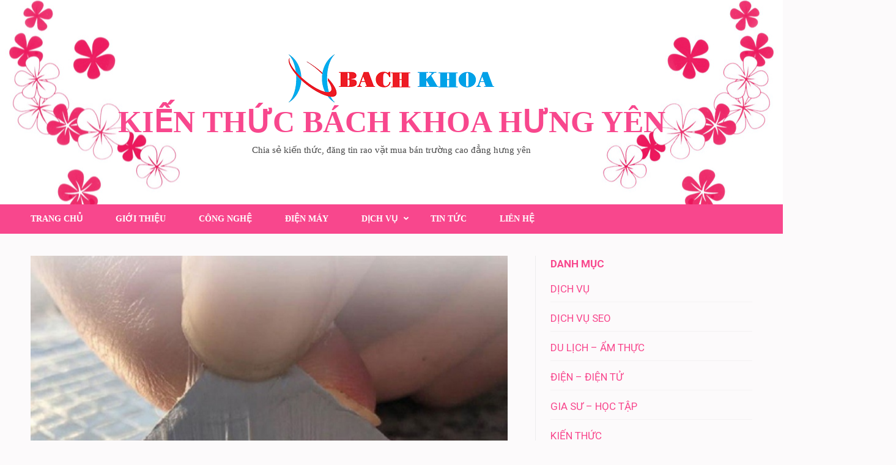

--- FILE ---
content_type: text/html; charset=UTF-8
request_url: https://bkih.edu.vn/tim-hieu-dac-diem-bang-keo-chong-tham-va-phan-loai-cu-the/
body_size: 13753
content:
<!DOCTYPE html>
<html lang="vi">
<head itemscope itemtype="https://schema.org/WebSite">
<meta charset="UTF-8">
<meta name="viewport" content="width=device-width, initial-scale=1">
<link rel="profile" href="https://gmpg.org/xfn/11">
<link rel="pingback" href="https://bkih.edu.vn/xmlrpc.php">

<title>Tìm hiểu đặc điểm băng keo chống thấm và phân loại cụ thể &#8211; KIẾN THỨC BÁCH KHOA HƯNG YÊN</title>
<meta name='robots' content='max-image-preview:large, max-snippet:-1, max-video-preview:-1' />
	<style>img:is([sizes="auto" i], [sizes^="auto," i]) { contain-intrinsic-size: 3000px 1500px }</style>
	<link rel="canonical" href="https://bkih.edu.vn/tim-hieu-dac-diem-bang-keo-chong-tham-va-phan-loai-cu-the/">
<meta name="description" content="Công trình nhà ở, vị trí mối nối, vết nứt… sẽ dễ gặp tình trạng thấm nước khi trời mưa gió. Để hơi nước và không khí không xâm nhập vào nhà ở, cần có giải pháp">
<meta property="og:title" content="Tìm hiểu đặc điểm băng keo chống thấm và phân loại cụ thể &#8211; KIẾN THỨC BÁCH KHOA HƯNG YÊN">
<meta property="og:type" content="article">
<meta property="og:image" content="https://bkih.edu.vn/wp-content/uploads/2021/10/Saod7CDaz7NUv4lBs1i5MVyeGSwmm_q5vuhijWgwp-51Ni2YCb_QJf4t1i2ilwAPKXvlZ-uSQgW4r-2U4OqhCo_3V3tetQ-24R7X6H3n-tefmas9eVXm7M-EM3qEYh0GY3cSdHVns1600.png">
<meta property="og:image:width" content="750">
<meta property="og:image:height" content="750">
<meta property="og:description" content="Công trình nhà ở, vị trí mối nối, vết nứt… sẽ dễ gặp tình trạng thấm nước khi trời mưa gió. Để hơi nước và không khí không xâm nhập vào nhà ở, cần có giải pháp">
<meta property="og:url" content="https://bkih.edu.vn/tim-hieu-dac-diem-bang-keo-chong-tham-va-phan-loai-cu-the/">
<meta property="og:locale" content="vi">
<meta property="og:site_name" content="KIẾN THỨC BÁCH KHOA HƯNG YÊN">
<meta property="article:published_time" content="2021-10-20T12:35:19+00:00">
<meta property="article:modified_time" content="2021-10-20T12:35:23+00:00">
<meta property="og:updated_time" content="2021-10-20T12:35:23+00:00">
<meta property="article:section" content="Xây dựng">
<meta name="twitter:card" content="summary_large_image">
<meta name="twitter:image" content="https://bkih.edu.vn/wp-content/uploads/2021/10/Saod7CDaz7NUv4lBs1i5MVyeGSwmm_q5vuhijWgwp-51Ni2YCb_QJf4t1i2ilwAPKXvlZ-uSQgW4r-2U4OqhCo_3V3tetQ-24R7X6H3n-tefmas9eVXm7M-EM3qEYh0GY3cSdHVns1600.png">
<link rel='dns-prefetch' href='//fonts.googleapis.com' />
<link rel="alternate" type="application/rss+xml" title="Dòng thông tin KIẾN THỨC BÁCH KHOA HƯNG YÊN &raquo;" href="https://bkih.edu.vn/feed/" />
<link rel="alternate" type="application/rss+xml" title="KIẾN THỨC BÁCH KHOA HƯNG YÊN &raquo; Dòng bình luận" href="https://bkih.edu.vn/comments/feed/" />
<script type="text/javascript">
/* <![CDATA[ */
window._wpemojiSettings = {"baseUrl":"https:\/\/s.w.org\/images\/core\/emoji\/16.0.1\/72x72\/","ext":".png","svgUrl":"https:\/\/s.w.org\/images\/core\/emoji\/16.0.1\/svg\/","svgExt":".svg","source":{"concatemoji":"https:\/\/bkih.edu.vn\/wp-includes\/js\/wp-emoji-release.min.js?ver=6.8.3"}};
/*! This file is auto-generated */
!function(s,n){var o,i,e;function c(e){try{var t={supportTests:e,timestamp:(new Date).valueOf()};sessionStorage.setItem(o,JSON.stringify(t))}catch(e){}}function p(e,t,n){e.clearRect(0,0,e.canvas.width,e.canvas.height),e.fillText(t,0,0);var t=new Uint32Array(e.getImageData(0,0,e.canvas.width,e.canvas.height).data),a=(e.clearRect(0,0,e.canvas.width,e.canvas.height),e.fillText(n,0,0),new Uint32Array(e.getImageData(0,0,e.canvas.width,e.canvas.height).data));return t.every(function(e,t){return e===a[t]})}function u(e,t){e.clearRect(0,0,e.canvas.width,e.canvas.height),e.fillText(t,0,0);for(var n=e.getImageData(16,16,1,1),a=0;a<n.data.length;a++)if(0!==n.data[a])return!1;return!0}function f(e,t,n,a){switch(t){case"flag":return n(e,"\ud83c\udff3\ufe0f\u200d\u26a7\ufe0f","\ud83c\udff3\ufe0f\u200b\u26a7\ufe0f")?!1:!n(e,"\ud83c\udde8\ud83c\uddf6","\ud83c\udde8\u200b\ud83c\uddf6")&&!n(e,"\ud83c\udff4\udb40\udc67\udb40\udc62\udb40\udc65\udb40\udc6e\udb40\udc67\udb40\udc7f","\ud83c\udff4\u200b\udb40\udc67\u200b\udb40\udc62\u200b\udb40\udc65\u200b\udb40\udc6e\u200b\udb40\udc67\u200b\udb40\udc7f");case"emoji":return!a(e,"\ud83e\udedf")}return!1}function g(e,t,n,a){var r="undefined"!=typeof WorkerGlobalScope&&self instanceof WorkerGlobalScope?new OffscreenCanvas(300,150):s.createElement("canvas"),o=r.getContext("2d",{willReadFrequently:!0}),i=(o.textBaseline="top",o.font="600 32px Arial",{});return e.forEach(function(e){i[e]=t(o,e,n,a)}),i}function t(e){var t=s.createElement("script");t.src=e,t.defer=!0,s.head.appendChild(t)}"undefined"!=typeof Promise&&(o="wpEmojiSettingsSupports",i=["flag","emoji"],n.supports={everything:!0,everythingExceptFlag:!0},e=new Promise(function(e){s.addEventListener("DOMContentLoaded",e,{once:!0})}),new Promise(function(t){var n=function(){try{var e=JSON.parse(sessionStorage.getItem(o));if("object"==typeof e&&"number"==typeof e.timestamp&&(new Date).valueOf()<e.timestamp+604800&&"object"==typeof e.supportTests)return e.supportTests}catch(e){}return null}();if(!n){if("undefined"!=typeof Worker&&"undefined"!=typeof OffscreenCanvas&&"undefined"!=typeof URL&&URL.createObjectURL&&"undefined"!=typeof Blob)try{var e="postMessage("+g.toString()+"("+[JSON.stringify(i),f.toString(),p.toString(),u.toString()].join(",")+"));",a=new Blob([e],{type:"text/javascript"}),r=new Worker(URL.createObjectURL(a),{name:"wpTestEmojiSupports"});return void(r.onmessage=function(e){c(n=e.data),r.terminate(),t(n)})}catch(e){}c(n=g(i,f,p,u))}t(n)}).then(function(e){for(var t in e)n.supports[t]=e[t],n.supports.everything=n.supports.everything&&n.supports[t],"flag"!==t&&(n.supports.everythingExceptFlag=n.supports.everythingExceptFlag&&n.supports[t]);n.supports.everythingExceptFlag=n.supports.everythingExceptFlag&&!n.supports.flag,n.DOMReady=!1,n.readyCallback=function(){n.DOMReady=!0}}).then(function(){return e}).then(function(){var e;n.supports.everything||(n.readyCallback(),(e=n.source||{}).concatemoji?t(e.concatemoji):e.wpemoji&&e.twemoji&&(t(e.twemoji),t(e.wpemoji)))}))}((window,document),window._wpemojiSettings);
/* ]]> */
</script>
<style id='wp-emoji-styles-inline-css' type='text/css'>

	img.wp-smiley, img.emoji {
		display: inline !important;
		border: none !important;
		box-shadow: none !important;
		height: 1em !important;
		width: 1em !important;
		margin: 0 0.07em !important;
		vertical-align: -0.1em !important;
		background: none !important;
		padding: 0 !important;
	}
</style>
<link rel='stylesheet' id='wp-block-library-css' href='https://bkih.edu.vn/wp-includes/css/dist/block-library/style.min.css?ver=6.8.3' type='text/css' media='all' />
<style id='classic-theme-styles-inline-css' type='text/css'>
/*! This file is auto-generated */
.wp-block-button__link{color:#fff;background-color:#32373c;border-radius:9999px;box-shadow:none;text-decoration:none;padding:calc(.667em + 2px) calc(1.333em + 2px);font-size:1.125em}.wp-block-file__button{background:#32373c;color:#fff;text-decoration:none}
</style>
<style id='global-styles-inline-css' type='text/css'>
:root{--wp--preset--aspect-ratio--square: 1;--wp--preset--aspect-ratio--4-3: 4/3;--wp--preset--aspect-ratio--3-4: 3/4;--wp--preset--aspect-ratio--3-2: 3/2;--wp--preset--aspect-ratio--2-3: 2/3;--wp--preset--aspect-ratio--16-9: 16/9;--wp--preset--aspect-ratio--9-16: 9/16;--wp--preset--color--black: #000000;--wp--preset--color--cyan-bluish-gray: #abb8c3;--wp--preset--color--white: #ffffff;--wp--preset--color--pale-pink: #f78da7;--wp--preset--color--vivid-red: #cf2e2e;--wp--preset--color--luminous-vivid-orange: #ff6900;--wp--preset--color--luminous-vivid-amber: #fcb900;--wp--preset--color--light-green-cyan: #7bdcb5;--wp--preset--color--vivid-green-cyan: #00d084;--wp--preset--color--pale-cyan-blue: #8ed1fc;--wp--preset--color--vivid-cyan-blue: #0693e3;--wp--preset--color--vivid-purple: #9b51e0;--wp--preset--gradient--vivid-cyan-blue-to-vivid-purple: linear-gradient(135deg,rgba(6,147,227,1) 0%,rgb(155,81,224) 100%);--wp--preset--gradient--light-green-cyan-to-vivid-green-cyan: linear-gradient(135deg,rgb(122,220,180) 0%,rgb(0,208,130) 100%);--wp--preset--gradient--luminous-vivid-amber-to-luminous-vivid-orange: linear-gradient(135deg,rgba(252,185,0,1) 0%,rgba(255,105,0,1) 100%);--wp--preset--gradient--luminous-vivid-orange-to-vivid-red: linear-gradient(135deg,rgba(255,105,0,1) 0%,rgb(207,46,46) 100%);--wp--preset--gradient--very-light-gray-to-cyan-bluish-gray: linear-gradient(135deg,rgb(238,238,238) 0%,rgb(169,184,195) 100%);--wp--preset--gradient--cool-to-warm-spectrum: linear-gradient(135deg,rgb(74,234,220) 0%,rgb(151,120,209) 20%,rgb(207,42,186) 40%,rgb(238,44,130) 60%,rgb(251,105,98) 80%,rgb(254,248,76) 100%);--wp--preset--gradient--blush-light-purple: linear-gradient(135deg,rgb(255,206,236) 0%,rgb(152,150,240) 100%);--wp--preset--gradient--blush-bordeaux: linear-gradient(135deg,rgb(254,205,165) 0%,rgb(254,45,45) 50%,rgb(107,0,62) 100%);--wp--preset--gradient--luminous-dusk: linear-gradient(135deg,rgb(255,203,112) 0%,rgb(199,81,192) 50%,rgb(65,88,208) 100%);--wp--preset--gradient--pale-ocean: linear-gradient(135deg,rgb(255,245,203) 0%,rgb(182,227,212) 50%,rgb(51,167,181) 100%);--wp--preset--gradient--electric-grass: linear-gradient(135deg,rgb(202,248,128) 0%,rgb(113,206,126) 100%);--wp--preset--gradient--midnight: linear-gradient(135deg,rgb(2,3,129) 0%,rgb(40,116,252) 100%);--wp--preset--font-size--small: 13px;--wp--preset--font-size--medium: 20px;--wp--preset--font-size--large: 36px;--wp--preset--font-size--x-large: 42px;--wp--preset--spacing--20: 0.44rem;--wp--preset--spacing--30: 0.67rem;--wp--preset--spacing--40: 1rem;--wp--preset--spacing--50: 1.5rem;--wp--preset--spacing--60: 2.25rem;--wp--preset--spacing--70: 3.38rem;--wp--preset--spacing--80: 5.06rem;--wp--preset--shadow--natural: 6px 6px 9px rgba(0, 0, 0, 0.2);--wp--preset--shadow--deep: 12px 12px 50px rgba(0, 0, 0, 0.4);--wp--preset--shadow--sharp: 6px 6px 0px rgba(0, 0, 0, 0.2);--wp--preset--shadow--outlined: 6px 6px 0px -3px rgba(255, 255, 255, 1), 6px 6px rgba(0, 0, 0, 1);--wp--preset--shadow--crisp: 6px 6px 0px rgba(0, 0, 0, 1);}:where(.is-layout-flex){gap: 0.5em;}:where(.is-layout-grid){gap: 0.5em;}body .is-layout-flex{display: flex;}.is-layout-flex{flex-wrap: wrap;align-items: center;}.is-layout-flex > :is(*, div){margin: 0;}body .is-layout-grid{display: grid;}.is-layout-grid > :is(*, div){margin: 0;}:where(.wp-block-columns.is-layout-flex){gap: 2em;}:where(.wp-block-columns.is-layout-grid){gap: 2em;}:where(.wp-block-post-template.is-layout-flex){gap: 1.25em;}:where(.wp-block-post-template.is-layout-grid){gap: 1.25em;}.has-black-color{color: var(--wp--preset--color--black) !important;}.has-cyan-bluish-gray-color{color: var(--wp--preset--color--cyan-bluish-gray) !important;}.has-white-color{color: var(--wp--preset--color--white) !important;}.has-pale-pink-color{color: var(--wp--preset--color--pale-pink) !important;}.has-vivid-red-color{color: var(--wp--preset--color--vivid-red) !important;}.has-luminous-vivid-orange-color{color: var(--wp--preset--color--luminous-vivid-orange) !important;}.has-luminous-vivid-amber-color{color: var(--wp--preset--color--luminous-vivid-amber) !important;}.has-light-green-cyan-color{color: var(--wp--preset--color--light-green-cyan) !important;}.has-vivid-green-cyan-color{color: var(--wp--preset--color--vivid-green-cyan) !important;}.has-pale-cyan-blue-color{color: var(--wp--preset--color--pale-cyan-blue) !important;}.has-vivid-cyan-blue-color{color: var(--wp--preset--color--vivid-cyan-blue) !important;}.has-vivid-purple-color{color: var(--wp--preset--color--vivid-purple) !important;}.has-black-background-color{background-color: var(--wp--preset--color--black) !important;}.has-cyan-bluish-gray-background-color{background-color: var(--wp--preset--color--cyan-bluish-gray) !important;}.has-white-background-color{background-color: var(--wp--preset--color--white) !important;}.has-pale-pink-background-color{background-color: var(--wp--preset--color--pale-pink) !important;}.has-vivid-red-background-color{background-color: var(--wp--preset--color--vivid-red) !important;}.has-luminous-vivid-orange-background-color{background-color: var(--wp--preset--color--luminous-vivid-orange) !important;}.has-luminous-vivid-amber-background-color{background-color: var(--wp--preset--color--luminous-vivid-amber) !important;}.has-light-green-cyan-background-color{background-color: var(--wp--preset--color--light-green-cyan) !important;}.has-vivid-green-cyan-background-color{background-color: var(--wp--preset--color--vivid-green-cyan) !important;}.has-pale-cyan-blue-background-color{background-color: var(--wp--preset--color--pale-cyan-blue) !important;}.has-vivid-cyan-blue-background-color{background-color: var(--wp--preset--color--vivid-cyan-blue) !important;}.has-vivid-purple-background-color{background-color: var(--wp--preset--color--vivid-purple) !important;}.has-black-border-color{border-color: var(--wp--preset--color--black) !important;}.has-cyan-bluish-gray-border-color{border-color: var(--wp--preset--color--cyan-bluish-gray) !important;}.has-white-border-color{border-color: var(--wp--preset--color--white) !important;}.has-pale-pink-border-color{border-color: var(--wp--preset--color--pale-pink) !important;}.has-vivid-red-border-color{border-color: var(--wp--preset--color--vivid-red) !important;}.has-luminous-vivid-orange-border-color{border-color: var(--wp--preset--color--luminous-vivid-orange) !important;}.has-luminous-vivid-amber-border-color{border-color: var(--wp--preset--color--luminous-vivid-amber) !important;}.has-light-green-cyan-border-color{border-color: var(--wp--preset--color--light-green-cyan) !important;}.has-vivid-green-cyan-border-color{border-color: var(--wp--preset--color--vivid-green-cyan) !important;}.has-pale-cyan-blue-border-color{border-color: var(--wp--preset--color--pale-cyan-blue) !important;}.has-vivid-cyan-blue-border-color{border-color: var(--wp--preset--color--vivid-cyan-blue) !important;}.has-vivid-purple-border-color{border-color: var(--wp--preset--color--vivid-purple) !important;}.has-vivid-cyan-blue-to-vivid-purple-gradient-background{background: var(--wp--preset--gradient--vivid-cyan-blue-to-vivid-purple) !important;}.has-light-green-cyan-to-vivid-green-cyan-gradient-background{background: var(--wp--preset--gradient--light-green-cyan-to-vivid-green-cyan) !important;}.has-luminous-vivid-amber-to-luminous-vivid-orange-gradient-background{background: var(--wp--preset--gradient--luminous-vivid-amber-to-luminous-vivid-orange) !important;}.has-luminous-vivid-orange-to-vivid-red-gradient-background{background: var(--wp--preset--gradient--luminous-vivid-orange-to-vivid-red) !important;}.has-very-light-gray-to-cyan-bluish-gray-gradient-background{background: var(--wp--preset--gradient--very-light-gray-to-cyan-bluish-gray) !important;}.has-cool-to-warm-spectrum-gradient-background{background: var(--wp--preset--gradient--cool-to-warm-spectrum) !important;}.has-blush-light-purple-gradient-background{background: var(--wp--preset--gradient--blush-light-purple) !important;}.has-blush-bordeaux-gradient-background{background: var(--wp--preset--gradient--blush-bordeaux) !important;}.has-luminous-dusk-gradient-background{background: var(--wp--preset--gradient--luminous-dusk) !important;}.has-pale-ocean-gradient-background{background: var(--wp--preset--gradient--pale-ocean) !important;}.has-electric-grass-gradient-background{background: var(--wp--preset--gradient--electric-grass) !important;}.has-midnight-gradient-background{background: var(--wp--preset--gradient--midnight) !important;}.has-small-font-size{font-size: var(--wp--preset--font-size--small) !important;}.has-medium-font-size{font-size: var(--wp--preset--font-size--medium) !important;}.has-large-font-size{font-size: var(--wp--preset--font-size--large) !important;}.has-x-large-font-size{font-size: var(--wp--preset--font-size--x-large) !important;}
:where(.wp-block-post-template.is-layout-flex){gap: 1.25em;}:where(.wp-block-post-template.is-layout-grid){gap: 1.25em;}
:where(.wp-block-columns.is-layout-flex){gap: 2em;}:where(.wp-block-columns.is-layout-grid){gap: 2em;}
:root :where(.wp-block-pullquote){font-size: 1.5em;line-height: 1.6;}
</style>
<link rel='stylesheet' id='contact-form-7-css' href='https://bkih.edu.vn/wp-content/plugins/contact-form-7/includes/css/styles.css?ver=6.1.1' type='text/css' media='all' />
<link rel='stylesheet' id='widgetopts-styles-css' href='https://bkih.edu.vn/wp-content/plugins/widget-options/assets/css/widget-options.css?ver=4.1.2' type='text/css' media='all' />
<link rel='stylesheet' id='feminine-pink-google-fonts-css' href='https://fonts.googleapis.com/css?family=Playfair+Display%3A700italic' type='text/css' media='all' />
<link rel='stylesheet' id='elegant-pink-style-css' href='https://bkih.edu.vn/wp-content/themes/elegant-pink/style.css?ver=6.8.3' type='text/css' media='all' />
<link rel='stylesheet' id='feminine-pink-style-css' href='https://bkih.edu.vn/wp-content/themes/feminine-pink/style.css?ver=1.1.0' type='text/css' media='all' />
<link rel='stylesheet' id='owl-carousel-css' href='https://bkih.edu.vn/wp-content/themes/elegant-pink/css/owl.carousel.min.css?ver=6.8.3' type='text/css' media='all' />
<link rel='stylesheet' id='elegant-pink-google-fonts-css' href='https://fonts.googleapis.com/css?family=Roboto%3A400%2C500%2C700%2C900&#038;ver=6.8.3#038;display=fallback' type='text/css' media='all' />
<script type="text/javascript" src="https://bkih.edu.vn/wp-includes/js/jquery/jquery.min.js?ver=3.7.1" id="jquery-core-js"></script>
<script type="text/javascript" src="https://bkih.edu.vn/wp-includes/js/jquery/jquery-migrate.min.js?ver=3.4.1" id="jquery-migrate-js"></script>
<script type="text/javascript" src="https://bkih.edu.vn/wp-content/themes/elegant-pink/js/v4-shims.min.js?ver=6.1.1" id="v4-shims-js"></script>
<link rel="https://api.w.org/" href="https://bkih.edu.vn/wp-json/" /><link rel="alternate" title="JSON" type="application/json" href="https://bkih.edu.vn/wp-json/wp/v2/posts/10313" /><link rel="EditURI" type="application/rsd+xml" title="RSD" href="https://bkih.edu.vn/xmlrpc.php?rsd" />
<meta name="generator" content="WordPress 6.8.3" />
<link rel='shortlink' href='https://bkih.edu.vn/?p=10313' />
<link rel="alternate" title="oNhúng (JSON)" type="application/json+oembed" href="https://bkih.edu.vn/wp-json/oembed/1.0/embed?url=https%3A%2F%2Fbkih.edu.vn%2Ftim-hieu-dac-diem-bang-keo-chong-tham-va-phan-loai-cu-the%2F" />
<link rel="alternate" title="oNhúng (XML)" type="text/xml+oembed" href="https://bkih.edu.vn/wp-json/oembed/1.0/embed?url=https%3A%2F%2Fbkih.edu.vn%2Ftim-hieu-dac-diem-bang-keo-chong-tham-va-phan-loai-cu-the%2F&#038;format=xml" />
<!-- Analytics by WP Statistics - https://wp-statistics.com -->
    <style>
      .site-header .site-branding .site-title{
        font-size   : 50px;
        font-family : Dancing Script;
        font-weight : 700;
        font-style  : normal;
        }
    </style>
    <link rel="icon" href="https://bkih.edu.vn/wp-content/uploads/2017/09/cropped-logo2-1-32x32.png" sizes="32x32" />
<link rel="icon" href="https://bkih.edu.vn/wp-content/uploads/2017/09/cropped-logo2-1-192x192.png" sizes="192x192" />
<link rel="apple-touch-icon" href="https://bkih.edu.vn/wp-content/uploads/2017/09/cropped-logo2-1-180x180.png" />
<meta name="msapplication-TileImage" content="https://bkih.edu.vn/wp-content/uploads/2017/09/cropped-logo2-1-270x270.png" />
		<style type="text/css" id="wp-custom-css">
			em {
    color: #f8478d;
}
		</style>
		</head>

<body class="wp-singular post-template-default single single-post postid-10313 single-format-standard wp-custom-logo wp-theme-elegant-pink wp-child-theme-feminine-pink group-blog" itemscope itemtype="https://schema.org/WebPage">
<div id="page" class="site">	
    <a class="skip-link screen-reader-text" href="#content">Bỏ qua và tới nội dung (ấn Enter)</a>
    <div id="mobilemasthead" class="mobile-site-header">
        <div class="container">
            <div class="mobile-site-branding" itemscope itemtype="https://schema.org/Organization">
                <a href="https://bkih.edu.vn/" class="custom-logo-link" rel="home"><img width="350" height="92" src="https://bkih.edu.vn/wp-content/uploads/2017/09/cropped-cropped-logo-1.png" class="custom-logo" alt="Cropped Cropped Logo 1.png" decoding="async" /></a>                <div class="text-logo">
                    <p class="site-title" itemprop="name"><a href="https://bkih.edu.vn/" rel="home" itemprop="url">KIẾN THỨC BÁCH KHOA HƯNG YÊN</a></p>
                                        <p class="site-description" itemprop="description">Chia sẻ kiến thức, đăng tin rao vặt mua bán trường cao đẳng hưng yên</p>
                     
                </div>           
            </div><!-- .site-branding -->
            <button class="btn-menu-opener" data-toggle-target=".main-menu-modal" data-toggle-body-class="showing-main-menu-modal" aria-expanded="false" data-set-focus=".close-main-nav-toggle">
                <span></span>
                <span></span>
                <span></span>
            </button>
        </div>
        <div class="mobile-menu">
            <nav id="mobile-site-navigation" class="mobile-main-navigation" role="navigation" itemscope itemtype="https://schema.org/SiteNavigationElement">
                <div class="primary-menu-list main-menu-modal cover-modal" data-modal-target-string=".main-menu-modal">
                    <button class="close close-main-nav-toggle" data-toggle-target=".main-menu-modal" data-toggle-body-class="showing-main-menu-modal" aria-expanded="false" data-set-focus=".main-menu-modal"></button>
                    <form role="search" method="get" class="search-form" action="https://bkih.edu.vn/">
				<label>
					<span class="screen-reader-text">Tìm kiếm cho:</span>
					<input type="search" class="search-field" placeholder="Tìm kiếm &hellip;" value="" name="s" />
				</label>
				<input type="submit" class="search-submit" value="Tìm kiếm" />
			</form>                    <div class="mobile-menu-title" aria-label="Mobile">
                        <div class="menu-menu-container"><ul id="mobile-primary-menu" class="nav-menu main-menu-modal"><li id="menu-item-11" class="menu-item menu-item-type-custom menu-item-object-custom menu-item-home menu-item-11"><a href="https://bkih.edu.vn/">TRANG CHỦ</a></li>
<li id="menu-item-11036" class="menu-item menu-item-type-post_type menu-item-object-page menu-item-home menu-item-11036"><a href="https://bkih.edu.vn/">Giới Thiệu</a></li>
<li id="menu-item-132" class="menu-item menu-item-type-taxonomy menu-item-object-category menu-item-132"><a href="https://bkih.edu.vn/category/cong-nghe/">CÔNG NGHỆ</a></li>
<li id="menu-item-121" class="menu-item menu-item-type-taxonomy menu-item-object-category menu-item-121"><a href="https://bkih.edu.vn/category/dien-may-gia-dung/">ĐIỆN MÁY</a></li>
<li id="menu-item-120" class="menu-item menu-item-type-taxonomy menu-item-object-category menu-item-has-children menu-item-120"><a href="https://bkih.edu.vn/category/dich-vu/">DỊCH VỤ</a>
<ul class="sub-menu">
	<li id="menu-item-131" class="menu-item menu-item-type-taxonomy menu-item-object-category menu-item-131"><a href="https://bkih.edu.vn/category/bat-dong-san/">BẤT ĐỘNG SẢN</a></li>
	<li id="menu-item-123" class="menu-item menu-item-type-taxonomy menu-item-object-category menu-item-123"><a href="https://bkih.edu.vn/category/suc-khoe-phong-kham/">SỨC KHỎE</a></li>
	<li id="menu-item-138" class="menu-item menu-item-type-taxonomy menu-item-object-category menu-item-138"><a href="https://bkih.edu.vn/category/marketing-online/">MARKETING ONLINE</a></li>
</ul>
</li>
<li id="menu-item-125" class="menu-item menu-item-type-taxonomy menu-item-object-category menu-item-125"><a href="https://bkih.edu.vn/category/tin-tuc/">TIN TỨC</a></li>
<li id="menu-item-10075" class="menu-item menu-item-type-post_type menu-item-object-page menu-item-10075"><a href="https://bkih.edu.vn/lien-he/">Liên Hệ</a></li>
</ul></div>                    </div>
                                    </div>               
            </nav><!-- #mobile-site-navigation -->
        </div>
    </div>
	<header id="masthead" class="site-header" role="banner" itemscope itemtype="https://schema.org/WPHeader">
            
        <div class="header-t">
            <div class="container">
                <div class="site-branding" itemscope itemtype="https://schema.org/Organization">
                    <a href="https://bkih.edu.vn/" class="custom-logo-link" rel="home"><img width="350" height="92" src="https://bkih.edu.vn/wp-content/uploads/2017/09/cropped-cropped-logo-1.png" class="custom-logo" alt="Cropped Cropped Logo 1.png" decoding="async" /></a>                        <p class="site-title" itemprop="name"><a href="https://bkih.edu.vn/" rel="home" itemprop="url">KIẾN THỨC BÁCH KHOA HƯNG YÊN</a></p>
                                        <p class="site-description" itemprop="description">Chia sẻ kiến thức, đăng tin rao vặt mua bán trường cao đẳng hưng yên</p>
                                
                </div><!-- .site-branding -->
            </div><!-- .container -->
        </div>

        <div class="header-b">
            <div class="container">

                <nav id="site-navigation" class="main-navigation" role="navigation" itemscope itemtype="https://schema.org/SiteNavigationElement">
                    <button class="menu-toggle" aria-controls="primary-menu" aria-expanded="false">Menu chính</button>
                    <div class="menu-menu-container"><ul id="primary-menu" class="menu"><li class="menu-item menu-item-type-custom menu-item-object-custom menu-item-home menu-item-11"><a href="https://bkih.edu.vn/">TRANG CHỦ</a></li>
<li class="menu-item menu-item-type-post_type menu-item-object-page menu-item-home menu-item-11036"><a href="https://bkih.edu.vn/">Giới Thiệu</a></li>
<li class="menu-item menu-item-type-taxonomy menu-item-object-category menu-item-132"><a href="https://bkih.edu.vn/category/cong-nghe/">CÔNG NGHỆ</a></li>
<li class="menu-item menu-item-type-taxonomy menu-item-object-category menu-item-121"><a href="https://bkih.edu.vn/category/dien-may-gia-dung/">ĐIỆN MÁY</a></li>
<li class="menu-item menu-item-type-taxonomy menu-item-object-category menu-item-has-children menu-item-120"><a href="https://bkih.edu.vn/category/dich-vu/">DỊCH VỤ</a>
<ul class="sub-menu">
	<li class="menu-item menu-item-type-taxonomy menu-item-object-category menu-item-131"><a href="https://bkih.edu.vn/category/bat-dong-san/">BẤT ĐỘNG SẢN</a></li>
	<li class="menu-item menu-item-type-taxonomy menu-item-object-category menu-item-123"><a href="https://bkih.edu.vn/category/suc-khoe-phong-kham/">SỨC KHỎE</a></li>
	<li class="menu-item menu-item-type-taxonomy menu-item-object-category menu-item-138"><a href="https://bkih.edu.vn/category/marketing-online/">MARKETING ONLINE</a></li>
</ul>
</li>
<li class="menu-item menu-item-type-taxonomy menu-item-object-category menu-item-125"><a href="https://bkih.edu.vn/category/tin-tuc/">TIN TỨC</a></li>
<li class="menu-item menu-item-type-post_type menu-item-object-page menu-item-10075"><a href="https://bkih.edu.vn/lien-he/">Liên Hệ</a></li>
</ul></div>                </nav><!-- #site-navigation -->

                <div class="tools">
                    
                    <div class="form-section">
                        <button id="btn-search" class="search-btn" data-toggle-target=".header-search-modal" data-toggle-body-class="showing-search-modal" aria-expanded="false" data-set-focus=".header-search-modal .search-field">
                            <i class="fa fa-search"></i>
                        </button>
                        <div class="search-form-holder header-search-modal cover-modal" data-modal-target-string=".header-search-modal">
                            <form role="search" method="get" class="search-form" action="https://bkih.edu.vn/">
				<label>
					<span class="screen-reader-text">Tìm kiếm cho:</span>
					<input type="search" class="search-field" placeholder="Tìm kiếm &hellip;" value="" name="s" />
				</label>
				<input type="submit" class="search-submit" value="Tìm kiếm" />
			</form>                            <button class="btn-form-close" data-toggle-target=".header-search-modal" data-toggle-body-class="showing-search-modal" aria-expanded="false" data-set-focus=".header-search-modal">  </button>
                        </div>
                    </div>
                </div>
            </container>
        </div>          
   </header><!-- #masthead -->
    
        
    <div class="container">
                    <div id="content" class="site-content">
        
	<div id="primary" class="content-area">
		<main id="main" class="site-main" role="main">
            
    		
<article id="post-10313" class="post-10313 post type-post status-publish format-standard has-post-thumbnail hentry category-xay-dung latest_post">
            <div class="img-holder">
        <img width="500" height="500" src="https://bkih.edu.vn/wp-content/uploads/2021/10/Saod7CDaz7NUv4lBs1i5MVyeGSwmm_q5vuhijWgwp-51Ni2YCb_QJf4t1i2ilwAPKXvlZ-uSQgW4r-2U4OqhCo_3V3tetQ-24R7X6H3n-tefmas9eVXm7M-EM3qEYh0GY3cSdHVns1600.png" class="attachment-elegant-pink-image size-elegant-pink-image wp-post-image" alt="" decoding="async" fetchpriority="high" srcset="https://bkih.edu.vn/wp-content/uploads/2021/10/Saod7CDaz7NUv4lBs1i5MVyeGSwmm_q5vuhijWgwp-51Ni2YCb_QJf4t1i2ilwAPKXvlZ-uSQgW4r-2U4OqhCo_3V3tetQ-24R7X6H3n-tefmas9eVXm7M-EM3qEYh0GY3cSdHVns1600.png 750w, https://bkih.edu.vn/wp-content/uploads/2021/10/Saod7CDaz7NUv4lBs1i5MVyeGSwmm_q5vuhijWgwp-51Ni2YCb_QJf4t1i2ilwAPKXvlZ-uSQgW4r-2U4OqhCo_3V3tetQ-24R7X6H3n-tefmas9eVXm7M-EM3qEYh0GY3cSdHVns1600-500x500.png 500w, https://bkih.edu.vn/wp-content/uploads/2021/10/Saod7CDaz7NUv4lBs1i5MVyeGSwmm_q5vuhijWgwp-51Ni2YCb_QJf4t1i2ilwAPKXvlZ-uSQgW4r-2U4OqhCo_3V3tetQ-24R7X6H3n-tefmas9eVXm7M-EM3qEYh0GY3cSdHVns1600-575x575.png 575w, https://bkih.edu.vn/wp-content/uploads/2021/10/Saod7CDaz7NUv4lBs1i5MVyeGSwmm_q5vuhijWgwp-51Ni2YCb_QJf4t1i2ilwAPKXvlZ-uSQgW4r-2U4OqhCo_3V3tetQ-24R7X6H3n-tefmas9eVXm7M-EM3qEYh0GY3cSdHVns1600-350x350.png 350w" sizes="(max-width: 500px) 100vw, 500px" />    <ul class="entry-meta">
        <li>
            <a href="https://bkih.edu.vn/tim-hieu-dac-diem-bang-keo-chong-tham-va-phan-loai-cu-the/" class="posted-on">
                <time datetime="2021-10-20">
                    20 Tháng 10 2021                </time>
        </a></li>
        <li><a href="https://bkih.edu.vn/author/huydat99/" class="author vcard">BKIH</a></li>
        <li><a href="https://bkih.edu.vn/category/xay-dung/" rel="category tag">Xây dựng</a></li> 
    </ul>
        </div>     
        
    <div class="text-holder">
        <header class="entry-header">
            <h1 class="entry-title">Tìm hiểu đặc điểm băng keo chống thấm và phân loại cụ thể</h1>        </header><!-- .entry-header -->
    
        <div class="entry-content">
            
<p>Công trình nhà ở, vị trí mối nối, vết nứt… sẽ dễ gặp tình trạng thấm nước khi trời mưa gió. Để hơi nước và không khí không xâm nhập vào nhà ở, cần có giải pháp chống thấm phù hợp để ngăn chặn nguyên nhân gây nên tình trạng. Băng keo chống thấm là giải pháp được nhiều người truyền tai nhau sử dụng.</p>



<p>Bạn quan tâm đến giải pháp chống thấm, tìm mua băng keo chống thấm. Nhưng đã hiểu bản chất của các loại <a href="https://congcutot.vn/bang-keo-chong-dot-c662.html"><strong>băng keo chống thấm</strong></a> là gì? Có bao nhiêu loại băng keo chống thấm hiện nay trên thị trường? Chia sẻ dưới đây sẽ giúp bạn đọc hiểu rõ và lựa chọn băng keo chống thấm phù hợp cho công trình.&nbsp;</p>



<figure class="wp-block-image"><img decoding="async" src="https://lh4.googleusercontent.com/Saod7CDaz7NUv4lBs1i5MVyeGSwmm_q5vuhijWgwp-51Ni2YCb_QJf4t1i2ilwAPKXvlZ-uSQgW4r-2U4OqhCo_3V3tetQ-24R7X6H3n-tefmas9eVXm7M-EM3qEYh0GY3cSdHVn=s1600" alt=""/></figure>



<h2 class="wp-block-heading">Băng keo chống thấm là gì? Tác dụng như thế nào?</h2>



<p>Sản phẩm băng keo chống thấm được sử dụng ngày càng nhiều, nhằm mục đích chống thấm nước, không khí tại các vị trí khe hở, mối nối công trình. Bản chất của băng keo chống thấm khá giống băng keo thông thường, nhưng được sản xuất từ chất liệu đặc biệt, có khả năng dính chặt vào bề mặt tiếp xúc.&nbsp;</p>



<p>Khả năng ngăn cản nước, không khí ngấm vào các kẽ nứt, giảm hiện tượng dột, thấm nước, thấm không khí nhanh chóng hiệu quả. Cấu tạo<strong> băng keo chống thấm nước</strong> gồm 3 lớp cơ bản:</p>



<ul class="wp-block-list"><li>Chất liệu băng keo chống dột được sản xuất từ Butyl Composite cùng 1 số chất phụ gia có khả năng bám dính cực tốt trên tất cả các bề mặt.&nbsp;</li><li>Lớp màng nhựa ngoài cùng là polymer sẽ tiếp xúc trực tiếp với môi trường, chống trầy xước, chống tia cực tím và nhiệt độ cao để bảo vệ lớp kết dính Butyl ở phía dưới.&nbsp;</li><li>Lớp nhôm phản quang trên cùng có khả năng phản xạ nhiệt, giảm hấp thụ nhiệt làm bong tróc kết dính của cao su butyl với bề mặt.</li><li>Lớp cuối cùng là lớp bảo vệ keo khi chưa sử dụng, chống dính sẽ được bóc da khi thi công chống thấm công trình.</li></ul>



<p>Các loại băng keo có khả năng chống thấm nước ngoài trời cho các công trình, với giới hạn nhiệt độ từ -40 độ C đến 120 độ C. Kết cấu mềm dẻo, linh hoạt với các vị trí mép tường, ống dẫn nước, trần nhà… bị nứt hở và cần kết dính, chống dột hiệu quả. Độ bền chống thấm của băng keo có thể từ 5-10 năm tùy loại.</p>



<h2 class="wp-block-heading">Phân loại băng keo chống thấm hiện có trên thị trường</h2>



<p>Về cơ bản, <strong>băng keo chống dột </strong>được cấu tạo với các lớp cơ bản và vật liệu kết dính cao, có khả năng chống thấm nước, hoạt động được trong điều kiện nhiệt độ thấp và cao linh hoạt. Các loại băng keo sẽ được chia thành các loại tùy theo hãng sản xuất, thương hiệu, nguồn gốc xuất xứ hay công nghệ sản xuất. Hoặc phân loại theo kích thước băng keo, phù hợp với các vết nứt trên bề mặt.</p>



<figure class="wp-block-image"><img decoding="async" src="https://lh5.googleusercontent.com/GAaPXeTrQY7MmgtKwT9ycF3uf_L4sC4nBmH3CrL_P8H9d9xYbU8tO0u5Br2PqfyLtdjUkVzLPQ0SEbhnsj5g1m5zYW7jm3yvuL2qvRTASDrG6Vg4hVjuY_hZMpZ01FJrDDUtwhLT=s1600" alt=""/></figure>



<p>Người dùng khi chọn mua băng keo cần lựa chọn đơn vị uy tín, thương hiệu lớn để đảm bảo chất lượng băng keo, hiệu quả chống thấm tốt nhất. Lưu ý kích thước băng keo phù hợp với đặc điểm vết nứt, vị trí cần trám, chống thấm để đảm bảo hiệu quả sử dụng.</p>



<p>Hiểu về đặc trưng của băng keo chống thấm để sử dụng phụ kiện hiệu quả. Hiện nay, thị trường có nhiều loại băng keo chất lượng khác nhau, hiệu quả chống thấm riêng người dùng cần tìm hiểu kỹ đặc trưng để chọn sản phẩm chất lượng. Sản phẩm băng keo Sakyse sẽ là giải pháp mà người dùng có thể tham khảo. Cập nhật<a href="https://congcutot.vn/bang-keo-chong-dot-c662/sakyse-b183.html"><strong> giá băng keo chống thấm sakyse</strong></a> để chọn mua hiệu quả.</p>
        </div><!-- .entry-content -->        
    </div>
    <footer class="entry-footer">
			</footer><!-- .entry-footer -->
</article><!-- #post-## -->

	<nav class="navigation post-navigation" aria-label="Bài viết">
		<h2 class="screen-reader-text">Điều hướng bài viết</h2>
		<div class="nav-links"><div class="nav-previous"><a href="https://bkih.edu.vn/kinh-nghiem-di-du-lich-thung-nham-1-ngay-moi-nhat/" rel="prev">Kinh nghiệm Đi du lịch Thung Nham 1 ngày Mới Nhất</a></div><div class="nav-next"><a href="https://bkih.edu.vn/hieu-ve-da-rua-va-ung-dung-trong-thiet-ke-ngoai-that/" rel="next">Hiểu về đá rửa và ứng dụng trong thiết kế ngoại thất</a></div></div>
	</nav>            
		</main><!-- #main -->
	</div><!-- #primary -->


<aside id="secondary" class="widget-area" role="complementary" itemscope itemtype="https://schema.org/WPSideBar">
	<section id="categories-3" class="widget widget_categories"><h2 class="widget-title">Danh mục</h2>
			<ul>
					<li class="cat-item cat-item-11"><a href="https://bkih.edu.vn/category/dich-vu/">DỊCH VỤ</a>
</li>
	<li class="cat-item cat-item-40"><a href="https://bkih.edu.vn/category/dich-vu-seo/">DỊCH VỤ SEO</a>
</li>
	<li class="cat-item cat-item-9"><a href="https://bkih.edu.vn/category/du-lich-am-thuc/">DU LỊCH &#8211; ẨM THỰC</a>
</li>
	<li class="cat-item cat-item-16"><a href="https://bkih.edu.vn/category/dien-dien-tu/">ĐIỆN &#8211; ĐIỆN TỬ</a>
</li>
	<li class="cat-item cat-item-20"><a href="https://bkih.edu.vn/category/gia-su-hoc-tap/">GIA SƯ &#8211; HỌC TẬP</a>
</li>
	<li class="cat-item cat-item-166"><a href="https://bkih.edu.vn/category/kien-thuc/">KIẾN THỨC</a>
</li>
	<li class="cat-item cat-item-15"><a href="https://bkih.edu.vn/category/marketing-online/">MARKETING ONLINE</a>
</li>
	<li class="cat-item cat-item-8"><a href="https://bkih.edu.vn/category/o-to-xe-may/">Ô TÔ -XE MÁY</a>
</li>
	<li class="cat-item cat-item-49"><a href="https://bkih.edu.vn/category/san-pham/">SẢN PHẨM</a>
</li>
	<li class="cat-item cat-item-6"><a href="https://bkih.edu.vn/category/suc-khoe-phong-kham/">SỨC KHỎE -PHÒNG KHÁM</a>
</li>
	<li class="cat-item cat-item-22"><a href="https://bkih.edu.vn/category/thoi-trang/">THỜI TRANG</a>
</li>
	<li class="cat-item cat-item-171"><a href="https://bkih.edu.vn/category/thue-xe-du-lich/">Thuê Xe Du Lịch</a>
</li>
	<li class="cat-item cat-item-1"><a href="https://bkih.edu.vn/category/tin-tuc/">TIN TỨC</a>
</li>
	<li class="cat-item cat-item-167"><a href="https://bkih.edu.vn/category/xay-dung/">Xây dựng</a>
</li>
			</ul>

			</section><section id="block-5" class="widget widget_block"><h2 class="widget-title">Bài viết mới</h2><div class="wp-widget-group__inner-blocks"><ul class="wp-block-latest-posts__list wp-block-latest-posts"><li><div class="wp-block-latest-posts__featured-image alignleft"><img loading="lazy" decoding="async" width="500" height="500" src="https://bkih.edu.vn/wp-content/uploads/2026/01/dlich-Cu-Chi-1-500x500.webp" class="attachment-thumbnail size-thumbnail wp-post-image" alt="Dlich củ chi" style="max-width:150px;max-height:150px;" /></div><a class="wp-block-latest-posts__post-title" href="https://bkih.edu.vn/kinh-nghiem-khi-di-mua-ve-tham-quan-du-lich-tai-cu-chi-2026/">Kinh Nghiệm Khi Đi Mua Vé Tham Quan Du Lịch Tại Củ Chi 2026</a><div class="wp-block-latest-posts__post-excerpt">Củ Chi là một trong những điểm du lịch nổi bật của Thành phố Hồ &hellip; </div></li>
<li><div class="wp-block-latest-posts__featured-image alignleft"><img loading="lazy" decoding="async" width="500" height="500" src="https://bkih.edu.vn/wp-content/uploads/2026/01/du-lich-NBD-500x500.jpg" class="attachment-thumbnail size-thumbnail wp-post-image" alt="Du lịch nbĐ" style="max-width:150px;max-height:150px;" /></div><a class="wp-block-latest-posts__post-title" href="https://bkih.edu.vn/top-quan-ngon-khong-the-bo-lo-khi-tham-quan-nui-ba-den/">Top Quán Ngon Không Thể Bỏ Lỡ Khi Tham Quan Núi Bà Đen</a><div class="wp-block-latest-posts__post-excerpt">Khi đến với Tây Ninh, ngoài việc chinh phục Núi Bà Đen, du khách còn &hellip; </div></li>
<li><div class="wp-block-latest-posts__featured-image alignleft"><img loading="lazy" decoding="async" width="500" height="500" src="https://bkih.edu.vn/wp-content/uploads/2026/01/Nui-Ba-Den-500x500.webp" class="attachment-thumbnail size-thumbnail wp-post-image" alt="Núi bà Đen" style="max-width:150px;max-height:150px;" /></div><a class="wp-block-latest-posts__post-title" href="https://bkih.edu.vn/nhung-dia-diem-to-chuc-gala-dinner-ly-tuong-khi-di-du-lich-tay-ninh-2-ngay-1-dem/">Những Địa Điểm Tổ Chức Gala Dinner Lý Tưởng Khi Đi Du Lịch Tây Ninh 2 ngày 1 đêm</a><div class="wp-block-latest-posts__post-excerpt">Tây Ninh không chỉ là vùng đất thánh với những công trình tâm linh hùng &hellip; </div></li>
<li><div class="wp-block-latest-posts__featured-image alignleft"><img loading="lazy" decoding="async" width="500" height="480" src="https://bkih.edu.vn/wp-content/uploads/2026/01/Cu-Chii-500x480.jpg" class="attachment-thumbnail size-thumbnail wp-post-image" alt="Củ chii" style="max-width:150px;max-height:150px;" /></div><a class="wp-block-latest-posts__post-title" href="https://bkih.edu.vn/tour-cu-chi-1-ngay-tron-goi-gia-hap-dan-tu-590k/">Tour Củ Chi 1 Ngày Trọn Gói Giá Hấp Dẫn Từ 590K</a><div class="wp-block-latest-posts__post-excerpt">Với quỹ thời gian hạn chế nhưng vẫn mong muốn khám phá một điểm đến &hellip; </div></li>
<li><div class="wp-block-latest-posts__featured-image alignleft"><img loading="lazy" decoding="async" width="500" height="500" src="https://bkih.edu.vn/wp-content/uploads/2026/01/du-lich-dia-dao-Cu-Chi-500x500.jpg" class="attachment-thumbnail size-thumbnail wp-post-image" alt="Du lịch địa đạo củ chi" style="max-width:150px;max-height:150px;" /></div><a class="wp-block-latest-posts__post-title" href="https://bkih.edu.vn/can-luu-y-gi-khi-du-lich-cu-chi-1-ngay/">Cần Lưu Ý Gì Khi Du Lịch Củ Chi 1 Ngày?</a><div class="wp-block-latest-posts__post-excerpt">Củ Chỉ &#8211; nơi sở hữu sự kết hợp hoàn hảo giữa những giá trị &hellip; </div></li>
<li><div class="wp-block-latest-posts__featured-image alignleft"><img loading="lazy" decoding="async" width="500" height="500" src="https://bkih.edu.vn/wp-content/uploads/2025/12/dlich-Cu-Chi-500x500.webp" class="attachment-thumbnail size-thumbnail wp-post-image" alt="Dlich củ chi" style="max-width:150px;max-height:150px;" /></div><a class="wp-block-latest-posts__post-title" href="https://bkih.edu.vn/cam-nang-kham-pha-cu-chi-1-ngay-day-du-va-de-ap-dung/">Cẩm Nang Khám Phá Củ Chi 1 Ngày Đầy Đủ Và Dễ Áp Dụng</a><div class="wp-block-latest-posts__post-excerpt">Củ Chi, vùng đất anh hùng gắn liền với những trang sử hào hùng của &hellip; </div></li>
<li><div class="wp-block-latest-posts__featured-image alignleft"><img loading="lazy" decoding="async" width="500" height="500" src="https://bkih.edu.vn/wp-content/uploads/2025/12/du-lich-Cu-Chi-500x500.jpg" class="attachment-thumbnail size-thumbnail wp-post-image" alt="Du lịch củ chi" style="max-width:150px;max-height:150px;" /></div><a class="wp-block-latest-posts__post-title" href="https://bkih.edu.vn/sap-xep-hanh-trinh-kham-pha-cu-chi-1-ngay/">Sắp Xếp Hành Trình Khám Phá Củ Chi 1 Ngày</a><div class="wp-block-latest-posts__post-excerpt">Củ Chi, mảnh đất nằm tĩnh lặng phía ngoại ô Sài thành, chính là minh &hellip; </div></li>
<li><div class="wp-block-latest-posts__featured-image alignleft"><img loading="lazy" decoding="async" width="500" height="500" src="https://bkih.edu.vn/wp-content/uploads/2025/12/du-lich-tay-ninh-500x500.jpg" class="attachment-thumbnail size-thumbnail wp-post-image" alt="Du lịch tây ninh" style="max-width:150px;max-height:150px;" /></div><a class="wp-block-latest-posts__post-title" href="https://bkih.edu.vn/lich-trinh-tay-ninh-1-ngay-duoc-lua-chon-nhieu-nhat-2025/">Lịch Trình Tây Ninh 1 Ngày Được Lựa Chọn Nhiều Nhất 2025</a><div class="wp-block-latest-posts__post-excerpt">Tây Ninh được mệnh danh là “vùng đất thánh” của Nam Bộ, nơi hội tụ &hellip; </div></li>
<li><div class="wp-block-latest-posts__featured-image alignleft"><img loading="lazy" decoding="async" width="500" height="500" src="https://bkih.edu.vn/wp-content/uploads/2025/12/Tay-Ninh-500x500.jpg" class="attachment-thumbnail size-thumbnail wp-post-image" alt="Tây ninh" style="max-width:150px;max-height:150px;" /></div><a class="wp-block-latest-posts__post-title" href="https://bkih.edu.vn/danh-sach-nhung-mon-an-phai-thu-khi-den-du-lich-tay-ninh/">Danh Sách Những Món Ăn “Phải Thử” Khi Đến Du Lịch Tây Ninh</a><div class="wp-block-latest-posts__post-excerpt">Ẩm thực luôn là một phần không thể thiếu trong hành trình khám phá mỗi &hellip; </div></li>
</ul></div></section><section id="block-6" class="widget widget_block widget_text">
<p>Tìm mua <a href="https://maxvi.net/blogs/news/kiem-soat-duong-huyet-hieu-qua-bang-que-thu-duong-huyet" data-type="link" data-id="https://maxvi.net/blogs/news/kiem-soat-duong-huyet-hieu-qua-bang-que-thu-duong-huyet" target="_blank" rel="nofollow noopener">test đường huyết mao mạch</a></p>
</section></aside><!-- #secondary -->

        	</div><!-- #content -->
        
    	<footer class="site-footer">
			            <div class="site-info">

                <span>
               Bản quyền thuộc về Kiến Thức Bách Khoa Hưng Yên
                </span>

                            </div>
		</footer>
        
        <div class="overlay"></div>
        
    </div><!-- .container -->
    
</div><!-- #page -->

<script type="speculationrules">
{"prefetch":[{"source":"document","where":{"and":[{"href_matches":"\/*"},{"not":{"href_matches":["\/wp-*.php","\/wp-admin\/*","\/wp-content\/uploads\/*","\/wp-content\/*","\/wp-content\/plugins\/*","\/wp-content\/themes\/feminine-pink\/*","\/wp-content\/themes\/elegant-pink\/*","\/*\\?(.+)"]}},{"not":{"selector_matches":"a[rel~=\"nofollow\"]"}},{"not":{"selector_matches":".no-prefetch, .no-prefetch a"}}]},"eagerness":"conservative"}]}
</script>
<script type="application/ld+json" id="slim-seo-schema">{"@context":"https://schema.org","@graph":[{"@type":"WebSite","@id":"https://bkih.edu.vn/#website","url":"https://bkih.edu.vn/","name":"KIẾN THỨC BÁCH KHOA HƯNG YÊN","description":"Chia sẻ kiến thức, đăng tin rao vặt mua bán trường cao đẳng hưng yên","inLanguage":"vi","potentialAction":{"@id":"https://bkih.edu.vn/#searchaction"},"publisher":{"@id":"https://bkih.edu.vn/#organization"}},{"@type":"SearchAction","@id":"https://bkih.edu.vn/#searchaction","target":"https://bkih.edu.vn/?s={search_term_string}","query-input":"required name=search_term_string"},{"@type":"BreadcrumbList","name":"Điều hướng trang","@id":"https://bkih.edu.vn/tim-hieu-dac-diem-bang-keo-chong-tham-va-phan-loai-cu-the/#breadcrumblist","itemListElement":[{"@type":"ListItem","position":1,"name":"Trang chủ","item":"https://bkih.edu.vn/"},{"@type":"ListItem","position":2,"name":"Xây dựng","item":"https://bkih.edu.vn/category/xay-dung/"},{"@type":"ListItem","position":3,"name":"Tìm hiểu đặc điểm băng keo chống thấm và phân loại cụ thể"}]},{"@type":"WebPage","@id":"https://bkih.edu.vn/tim-hieu-dac-diem-bang-keo-chong-tham-va-phan-loai-cu-the/#webpage","url":"https://bkih.edu.vn/tim-hieu-dac-diem-bang-keo-chong-tham-va-phan-loai-cu-the/","inLanguage":"vi","name":"Tìm hiểu đặc điểm băng keo chống thấm và phân loại cụ thể &#8211; KIẾN THỨC BÁCH KHOA HƯNG YÊN","description":"Công trình nhà ở, vị trí mối nối, vết nứt… sẽ dễ gặp tình trạng thấm nước khi trời mưa gió. Để hơi nước và không khí không xâm nhập vào nhà ở, cần có giải pháp","datePublished":"2021-10-20T12:35:19+00:00","dateModified":"2021-10-20T12:35:23+00:00","isPartOf":{"@id":"https://bkih.edu.vn/#website"},"breadcrumb":{"@id":"https://bkih.edu.vn/tim-hieu-dac-diem-bang-keo-chong-tham-va-phan-loai-cu-the/#breadcrumblist"},"potentialAction":{"@id":"https://bkih.edu.vn/tim-hieu-dac-diem-bang-keo-chong-tham-va-phan-loai-cu-the/#readaction"},"primaryImageOfPage":{"@id":"https://bkih.edu.vn/tim-hieu-dac-diem-bang-keo-chong-tham-va-phan-loai-cu-the/#thumbnail"},"image":{"@id":"https://bkih.edu.vn/tim-hieu-dac-diem-bang-keo-chong-tham-va-phan-loai-cu-the/#thumbnail"}},{"@type":"ReadAction","@id":"https://bkih.edu.vn/tim-hieu-dac-diem-bang-keo-chong-tham-va-phan-loai-cu-the/#readaction","target":"https://bkih.edu.vn/tim-hieu-dac-diem-bang-keo-chong-tham-va-phan-loai-cu-the/"},{"@type":"Organization","@id":"https://bkih.edu.vn/#organization","url":"https://bkih.edu.vn/","name":"KIẾN THỨC BÁCH KHOA HƯNG YÊN"},{"@type":"ImageObject","@id":"https://bkih.edu.vn/tim-hieu-dac-diem-bang-keo-chong-tham-va-phan-loai-cu-the/#thumbnail","url":"https://bkih.edu.vn/wp-content/uploads/2021/10/Saod7CDaz7NUv4lBs1i5MVyeGSwmm_q5vuhijWgwp-51Ni2YCb_QJf4t1i2ilwAPKXvlZ-uSQgW4r-2U4OqhCo_3V3tetQ-24R7X6H3n-tefmas9eVXm7M-EM3qEYh0GY3cSdHVns1600.png","contentUrl":"https://bkih.edu.vn/wp-content/uploads/2021/10/Saod7CDaz7NUv4lBs1i5MVyeGSwmm_q5vuhijWgwp-51Ni2YCb_QJf4t1i2ilwAPKXvlZ-uSQgW4r-2U4OqhCo_3V3tetQ-24R7X6H3n-tefmas9eVXm7M-EM3qEYh0GY3cSdHVns1600.png","width":750,"height":750},{"@type":"Article","@id":"https://bkih.edu.vn/tim-hieu-dac-diem-bang-keo-chong-tham-va-phan-loai-cu-the/#article","url":"https://bkih.edu.vn/tim-hieu-dac-diem-bang-keo-chong-tham-va-phan-loai-cu-the/","headline":"Tìm hiểu đặc điểm băng keo chống thấm và phân loại cụ thể","datePublished":"2021-10-20T12:35:19+00:00","dateModified":"2021-10-20T12:35:23+00:00","wordCount":1064,"articleSection":["Xây dựng"],"isPartOf":{"@id":"https://bkih.edu.vn/tim-hieu-dac-diem-bang-keo-chong-tham-va-phan-loai-cu-the/#webpage"},"mainEntityOfPage":{"@id":"https://bkih.edu.vn/tim-hieu-dac-diem-bang-keo-chong-tham-va-phan-loai-cu-the/#webpage"},"image":{"@id":"https://bkih.edu.vn/tim-hieu-dac-diem-bang-keo-chong-tham-va-phan-loai-cu-the/#thumbnail"},"publisher":{"@id":"https://bkih.edu.vn/#organization"},"author":{"@id":"https://bkih.edu.vn/#/schema/person/a8961644345e4e7a58459d23c10d1566"}},{"@type":"Person","@id":"https://bkih.edu.vn/#/schema/person/a8961644345e4e7a58459d23c10d1566","name":"BKIH","image":"https://secure.gravatar.com/avatar/0833d1611c533e4ab505937dc6161b72e437e060f1b673f72f0473f9ae5cfae8?s=96&d=mm&r=g"}]}</script><script type="text/javascript" src="https://bkih.edu.vn/wp-includes/js/dist/hooks.min.js?ver=4d63a3d491d11ffd8ac6" id="wp-hooks-js"></script>
<script type="text/javascript" src="https://bkih.edu.vn/wp-includes/js/dist/i18n.min.js?ver=5e580eb46a90c2b997e6" id="wp-i18n-js"></script>
<script type="text/javascript" id="wp-i18n-js-after">
/* <![CDATA[ */
wp.i18n.setLocaleData( { 'text direction\u0004ltr': [ 'ltr' ] } );
/* ]]> */
</script>
<script type="text/javascript" src="https://bkih.edu.vn/wp-content/plugins/contact-form-7/includes/swv/js/index.js?ver=6.1.1" id="swv-js"></script>
<script type="text/javascript" id="contact-form-7-js-translations">
/* <![CDATA[ */
( function( domain, translations ) {
	var localeData = translations.locale_data[ domain ] || translations.locale_data.messages;
	localeData[""].domain = domain;
	wp.i18n.setLocaleData( localeData, domain );
} )( "contact-form-7", {"translation-revision-date":"2024-08-11 13:44:17+0000","generator":"GlotPress\/4.0.1","domain":"messages","locale_data":{"messages":{"":{"domain":"messages","plural-forms":"nplurals=1; plural=0;","lang":"vi_VN"},"This contact form is placed in the wrong place.":["Bi\u1ec3u m\u1eabu li\u00ean h\u1ec7 n\u00e0y \u0111\u01b0\u1ee3c \u0111\u1eb7t sai v\u1ecb tr\u00ed."],"Error:":["L\u1ed7i:"]}},"comment":{"reference":"includes\/js\/index.js"}} );
/* ]]> */
</script>
<script type="text/javascript" id="contact-form-7-js-before">
/* <![CDATA[ */
var wpcf7 = {
    "api": {
        "root": "https:\/\/bkih.edu.vn\/wp-json\/",
        "namespace": "contact-form-7\/v1"
    }
};
/* ]]> */
</script>
<script type="text/javascript" src="https://bkih.edu.vn/wp-content/plugins/contact-form-7/includes/js/index.js?ver=6.1.1" id="contact-form-7-js"></script>
<script type="text/javascript" src="https://bkih.edu.vn/wp-content/themes/feminine-pink/js/custom.js?ver=1.1.0" id="feminine-pink-custom-js-js"></script>
<script type="text/javascript" src="https://bkih.edu.vn/wp-content/themes/elegant-pink/js/all.min.js?ver=6.1.1" id="all-js"></script>
<script type="text/javascript" src="https://bkih.edu.vn/wp-content/themes/elegant-pink/js/owl.carousel.min.js?ver=1.1.5" id="owl-carousel-js"></script>
<script type="text/javascript" src="https://bkih.edu.vn/wp-content/themes/elegant-pink/js/owlcarousel2-a11ylayer.min.js?ver=0.2.1" id="owlcarousel2-a11ylayer-js"></script>
<script type="text/javascript" src="https://bkih.edu.vn/wp-content/themes/elegant-pink/js/modal-accessibility.min.js?ver=1.1.0" id="elegant-pink-modal-accessibility-js"></script>
<script type="text/javascript" src="https://bkih.edu.vn/wp-includes/js/imagesloaded.min.js?ver=5.0.0" id="imagesloaded-js"></script>
<script type="text/javascript" src="https://bkih.edu.vn/wp-includes/js/masonry.min.js?ver=4.2.2" id="masonry-js"></script>
<script type="text/javascript" id="elegant-pink-custom-js-js-extra">
/* <![CDATA[ */
var elegant_pink_data = {"auto":"","loop":"","option":"","mode":"fade","speed":"400","pause":"6000","rtl":"","ajax_url":"https:\/\/bkih.edu.vn\/wp-admin\/admin-ajax.php","elegant_pink_nonce":"89972b1ec0"};
/* ]]> */
</script>
<script type="text/javascript" src="https://bkih.edu.vn/wp-content/themes/elegant-pink/js/custom.min.js?ver=1.1.0" id="elegant-pink-custom-js-js"></script>
<script type="text/javascript" id="wp-statistics-tracker-js-extra">
/* <![CDATA[ */
var WP_Statistics_Tracker_Object = {"requestUrl":"https:\/\/bkih.edu.vn\/wp-json\/wp-statistics\/v2","ajaxUrl":"https:\/\/bkih.edu.vn\/wp-admin\/admin-ajax.php","hitParams":{"wp_statistics_hit":1,"source_type":"post","source_id":10313,"search_query":"","signature":"f76ca97afd8ba579111c93d4af22a123","endpoint":"hit"},"onlineParams":{"wp_statistics_hit":1,"source_type":"post","source_id":10313,"search_query":"","signature":"f76ca97afd8ba579111c93d4af22a123","endpoint":"online"},"option":{"userOnline":true,"dntEnabled":false,"bypassAdBlockers":false,"consentIntegration":{"name":null,"status":[]},"isPreview":false,"trackAnonymously":false,"isWpConsentApiActive":false,"consentLevel":"disabled"},"jsCheckTime":"60000","isLegacyEventLoaded":"","customEventAjaxUrl":"https:\/\/bkih.edu.vn\/wp-admin\/admin-ajax.php?action=wp_statistics_custom_event&nonce=52c5c1b6fb"};
/* ]]> */
</script>
<script type="text/javascript" src="https://bkih.edu.vn/wp-content/plugins/wp-statistics/assets/js/tracker.js?ver=14.15.5" id="wp-statistics-tracker-js"></script>

<script defer src="https://static.cloudflareinsights.com/beacon.min.js/vcd15cbe7772f49c399c6a5babf22c1241717689176015" integrity="sha512-ZpsOmlRQV6y907TI0dKBHq9Md29nnaEIPlkf84rnaERnq6zvWvPUqr2ft8M1aS28oN72PdrCzSjY4U6VaAw1EQ==" data-cf-beacon='{"version":"2024.11.0","token":"af34d0d2840144a69e03e4ecc3d2cccc","r":1,"server_timing":{"name":{"cfCacheStatus":true,"cfEdge":true,"cfExtPri":true,"cfL4":true,"cfOrigin":true,"cfSpeedBrain":true},"location_startswith":null}}' crossorigin="anonymous"></script>
</body>
</html>
